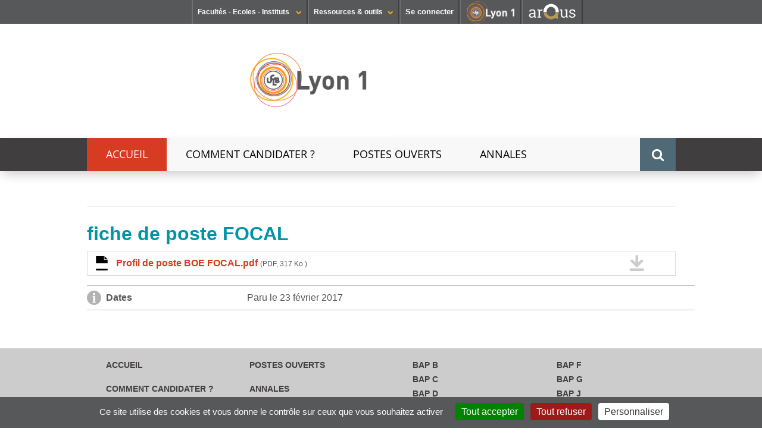

--- FILE ---
content_type: text/html;charset=UTF-8
request_url: https://concours.univ-lyon1.fr/fiche-de-poste-focal
body_size: 7724
content:























































<!DOCTYPE html>
<!--[if lte IE 7]> <html class="ie7 oldie no-js" xmlns="http://www.w3.org/1999/xhtml" lang="fr" xml:lang="fr"> <![endif]-->
<!--[if IE 8]> <html class="ie8 oldie no-js" xmlns="http://www.w3.org/1999/xhtml" lang="fr" xml:lang="fr"> <![endif]-->
<!--[if gt IE 8]><!--> <html class="no-js" xmlns="http://www.w3.org/1999/xhtml" lang="fr" xml:lang="fr"> <!--<![endif]-->

<head>


















        
        <meta property="og:description" content="" />
        <meta property="og:title" content="fiche de poste FOCAL - Concours I.T.R.F. Université Lyon 1" />
        <meta property="og:site_name" content="Concours I.T.R.F. Université Lyon 1" />
        <meta property="og:type" content="article" />
        <meta property="og:url" content="https://concours.univ-lyon1.fr/fiche-de-poste-focal" />
        <meta property="og:image" content="https://concours.univ-lyon1.fr/uas/CONCOURS/LOGO/LogoLyon1Sig_CoulCmjn300dpi.png" />
		<meta name="twitter:card" content=""/>
		<meta name="twitter:site" content="Concours I.T.R.F. Université Lyon 1"/>
		<meta name="twitter:url" content="https://concours.univ-lyon1.fr/fiche-de-poste-focal"/>
		<meta name="twitter:title" content="fiche de poste FOCAL" />
		<meta name="twitter:description" content="" />        
        
        
<meta http-equiv="content-type" content="text/html; charset=utf-8" />
<title>fiche de poste FOCAL - Concours I.T.R.F. Université Lyon 1</title>



    <link rel="canonical" href="https://concours.univ-lyon1.fr/fiche-de-poste-focal" />


<link rel="shortcut icon" type="image/x-icon" href="https://concours.univ-lyon1.fr/images/CONCOURS/favicon.ico" />
<link rel="icon" type="image/png" href="https://concours.univ-lyon1.fr/images/CONCOURS/favicon.png" />



<link rel="schema.DC" href="http://purl.org/dc/elements/1.1/" />
<meta name="DC.Title" content="fiche de poste FOCAL - Concours I.T.R.F. Université Lyon 1" />
<meta name="DC.Subject" lang="fr-FR" content="" />
<meta name="DC.Description" lang="fr-FR" content="" />



<meta name="DC.Rights" content="Copyright &copy; Concours I.T.R.F. Université Lyon 1" />

<meta name="description" content="" />
<meta name="Date-Creation-yyyymmdd" content="20170223 16:51:06.0" />
<meta name="Date-Revision-yyyymmdd" content="20170223 16:51:06.0" />
<meta name="copyright" content="Copyright &copy; Concours I.T.R.F. Université Lyon 1" />
<meta name="category" content="Internet" />
<meta name="robots" content="index, follow,nocache" />
<meta name="distribution" content="global" />
<meta name="identifier-url" content="https://concours.univ-lyon1.fr/" />
<meta name="resource-type" content="document" />
<meta name="expires" content="-1" />

<meta name="google-site-verification" content="" />

<meta content="#57585a" name="theme-color" />
<meta content="#57585a" name="msapplication-navbuton-color" />
<meta content="#57585a" name="apple-mobile-web-app-status-bar-style" />



<!-- FONT -->
<link rel="stylesheet" type="text/css" media="screen" href="https://concours.univ-lyon1.fr/wro/fontUCBLWWW/e4961f2e5f3152095a9869d6ce76c1eaafb5cb0c.css"/>
<!--[if lte IE 7]><!-->
	<link rel="stylesheet" type="text/css" media="screen" href="https://concours.univ-lyon1.fr/wro/cssieSeptWww/5f2f69e77c17fa430d63b190a64ce2794f0d93f1.css"/>
	<script type="text/javascript" src="https://concours.univ-lyon1.fr/wro/jsieSeptWww/ca6aeec537486c4440c4666407d344e081606335.js"></script>
<!--<![endif]-->
<!--[if lte IE 8]>
	<link rel="stylesheet" type="text/css" media="screen" href="https://concours.univ-lyon1.fr/wro/cssieHuitWww/3a73aa059a4ed9c9cee3ade9597a11db8a994a3d.css"/>
	<script>'header|footer|main|article|section|audio|video|source'.replace(/\w+/g,function(t){document.createElement(t)})</script>
	<script type="text/javascript" src="https://concours.univ-lyon1.fr/wro/jsieHuit/2f80303eb91176afb1b9dc273349e69ed6730e83.js"></script>
<![endif]-->
<!--[if gt IE 8]><!-->
	<link rel="stylesheet" type="text/css" media="screen" href="https://concours.univ-lyon1.fr/wro/cssSocleNewH/cdd65c462dbf2404765af01c63690c1d865b2f2e.css"/>
<!--<![endif]-->
<script>
	var html = document.getElementsByTagName('html')[0];
	html.className = html.className.replace('no-js', 'js');
	// document.getElementsByTagName("html")[0].className = document.getElementsByTagName("html")[0].className.replace("no-js", "js");	
</script>
<!--  KOSMOS -->
<link rel="stylesheet" type="text/css" media="screen" href="https://concours.univ-lyon1.fr/wro/styles/e56c5de4881b708451e92ed6561dc74009482a33.css"/>
<script type="text/javascript" src="https://concours.univ-lyon1.fr/wro/scripts/7560f8b1366da2014a0c844dab48d9c69aae49e0.js"></script>

<!--  LIB UL1 -->
<link rel="stylesheet" type="text/css" media="screen" href="https://concours.univ-lyon1.fr/wro/stylesLib/5f535643ef885786c88beffbaaf9b106b95c8fb8.css"/>
<!-- BARRE DE NAVIGATION -->
<link rel="stylesheet" type="text/css" media="screen" href="https://concours.univ-lyon1.fr/wro/screenstylesBNUCBL/e3d4bac9bf8a0cb183e27d1cff08af7c10f029f5.css"/>
<link rel="stylesheet" type="text/css" media="screen" href="https://concours.univ-lyon1.fr/wro/cssCommunNewH/49b432c08e31799133689576a2cbd19a0452c9fd.css"/>

<link rel="stylesheet" type="text/css" media="screen" href="https://concours.univ-lyon1.fr/wro/cssCONCOURS/37d276bcc4f1bebd63a7ae848d2cec15edc97bc0.css"/>

<link rel="stylesheet" type="text/css" media="screen" href="https://concours.univ-lyon1.fr/wro/cssMQNewH/7aba0a265435f7a18b3381142d81ecca29f455ee.css"/>

<link rel="stylesheet" type="text/css" media="screen" href="https://concours.univ-lyon1.fr/wro/cssCONCOURSMQ/71853c6197a6a7f222db0f1978c7cb232b87c5ee.css"/>


<link rel="stylesheet" type="text/css" media="screen" href="/uas/CONCOURS/CSS/20032024Concours.css"/>

<script type="text/javascript" src="https://concours.univ-lyon1.fr/wro/JUCBL/c80ea474aca683117bb6871655c246c6e5d6c3dd.js"></script>
<link rel="stylesheet" type="text/css" media="screen" href="https://concours.univ-lyon1.fr/wro/jQueryCSS/d255a169d0acaf613f6400f8556d36fb2f79f90f.css"/>
<link rel="stylesheet" type="text/css" media="screen" href="https://concours.univ-lyon1.fr/wro/overlayCSSLibUCBL/9c4d81c7e96a08034d0cc46da7bc06fc64d37ef0.css"/>

<meta name="viewport" content="width=device-width" />





<style type="text/css" media="screen">

/*  remplacer par variable bandeau (de site) usine à sites */
.visuel-rubrique  {
    
}



</style>
<link rel="start" title="Accueil" href="https://concours.univ-lyon1.fr/" />

 
 <link rel="alternate" type="application/rss+xml" title="Fil RSS des dix dernières actualités" href="https://concours.univ-lyon1.fr/adminsite/webservices/export_rss.jsp?NOMBRE=10&amp;CODE_RUBRIQUE=CONCOURS&amp;LANGUE=0" />
<link rel="search" type="application/opensearchdescription+xml" title="Concours I.T.R.F. Université Lyon 1" href="https://concours.univ-lyon1.fr/adminsite/webservices/export_opensearch.jsp?CODE_RUBRIQUE=CONCOURS&amp;LANGUE=0&amp;RF=M2R-0&amp;TITLE=Concours+I.T.R.F.+Universit%C3%A9+Lyon+1" />



	<!-- Matomo -->
	<script>
	  var _paq = window._paq = window._paq || [];
	  /* tracker methods like "setCustomDimension" should be called before "trackPageView" */
	  _paq.push(['trackPageView']);
	  _paq.push(['enableLinkTracking']);
	  (function() {
	    var u="https://analytics.univ-lyon1.fr/";
	    _paq.push(['setTrackerUrl', u+'matomo.php']);
	    _paq.push(['setSiteId', '43']);
	    var d=document, g=d.createElement('script'), s=d.getElementsByTagName('script')[0];
	    g.async=true; g.src=u+'matomo.js'; s.parentNode.insertBefore(g,s);
	  })();
	</script>
	<!-- End Matomo Code -->


</head>

<body id="body"  class="fiche document accueil fiche fiche_1487865066655 document accueil pageAccueilSite Rub1  Rub2 Niv_1 CONCOURS "  itemtype="http://schema.org/WebPage" itemscope><meta itemprop="http://schema.org/lastReviewed" content="2017-02-23">
<ul id="acces_direct_accessibilite">
  <li><a href="#avec_nav_avec_encadres" rel="nofollow" title="Accès direct au contenu" accesskey="2">Accès direct au contenu</a></li>
  <li><a href="#encadres" rel="nofollow" title="Accès direct aux informations complémenaires du contenu" accesskey="3">Accès direct aux informations complémenaires du contenu</a></li>
  <li><a href="#nav" rel="nofollow" title="Accès direct au menu principal" accesskey="4">Accès direct au menu principal</a></li>
  <li><a href="#default-MOTS_CLEFS" rel="nofollow" title="Accès direct au moteur de recherche" accesskey="5">Accès direct au moteur de recherche</a></li>
  <li><a href="#fil-ariane" rel="nofollow" title="Accès direct au fil d'ariane" accesskey="6">Accès direct au fil d'ariane</a></li>
  <li><a href="#container-plan-site" rel="nofollow" title="Accès direct au plan du site" accesskey="7">Accès direct au plan du site</a></li>
  <li><a href="#UFR" rel="nofollow" title="Accès direct aux autres sites web de l'Université" accesskey="8">Accès direct aux autres sites web de l'Université</a></li>
  <li><a href="#TOOLS" rel="nofollow" title="Accès direct aux outils de l'Université" accesskey="9">Accès direct aux outils de l'Université</a></li>
  <li><a href="#" class="contr" rel="nofollow" title="Activer le mode contrasté" accesskey="10">Activer le mode contrasté</a></li>
  <li><a href="#" class="dys" rel="nofollow" title="Activer la police Open-Dyslexic pour faciliter la lecture des dyslexiques " accesskey="11">Activer la police Open-Dyslexic pour faciliter la lecture des dyslexiques </a></li>
  <li><a href="#" class="reader" rel="nofollow" title="Activer le mode lecture zen pour afficher uniquement le contenu" accesskey="12">Activer le mode lecture zen pour afficher uniquement le contenu</a></li>
</ul>

<header itemscope itemtype="http://schema.org/WPHeader">
    <meta itemprop="name" content="fiche de poste FOCAL - Concours I.T.R.F. Université Lyon 1"/>
    <meta itemprop="description" content=""/>
    <meta itemprop="image" content="https://concours.univ-lyon1.fr/uas/CONCOURS/LOGO/LogoLyon1Sig_CoulCmjn300dpi.png" />
    <meta itemprop="name" content="fiche de poste FOCAL" />



<div id="profils_preferences">
	<div id="profils_preferences_deco_www">
			<ul id="dropdown"><!-- UFR - Ecoles - Instituts --><li class="UEI_title" id="UFR"><a href="#" class="likelink white" title="Liste des Facultés - Ecoles - Instituts" >Facultés - Ecoles - Instituts <i class="fa fa-chevron-down fa-0x8"></i></a>









<div class="details"><ul><li class="UEI_SECTEURS"><b>SANTÉ</b><ul class="UEI_DETAILS"><li><i class="fa fa-chevron-right"></i><a href="https://lyon-est.univ-lyon1.fr" title="Acc&egrave;s &agrave;  Faculté de Médecine Lyon Est ">Faculté de Médecine Lyon Est</a></li><li><i class="fa fa-chevron-right"></i><a href="https://lyon-sud.univ-lyon1.fr" title="Acc&egrave;s &agrave;  Faculté de Médecine et de Maïeutique Lyon Sud - Charles Mérieux ">Faculté de Médecine et de Maïeutique Lyon Sud - Charles Mérieux</a></li><li><i class="fa fa-chevron-right"></i><a href="https://odontologie.univ-lyon1.fr" title="Acc&egrave;s &agrave;  Faculté d'Odontologie ">Faculté d'Odontologie</a></li><li><i class="fa fa-chevron-right"></i><a href="https://istr.univ-lyon1.fr" title="Acc&egrave;s &agrave;  Institut des Sciences et Techniques de Réadaptation ">Institut des Sciences et Techniques de Réadaptation</a></li><li><i class="fa fa-chevron-right"></i><a href="https://ispb.univ-lyon1.fr" title="Acc&egrave;s &agrave;  Institut des Sciences Pharmaceutiques et Biologiques ">Institut des Sciences Pharmaceutiques et Biologiques</a></li></ul></li><li class="UEI_SECTEURS"><b>SCIENCES ET TECHNOLOGIES</b><ul class="UEI_DETAILS"><li><i class="fa fa-chevron-right"></i><a href="https://inspe.univ-lyon1.fr" title="Acc&egrave;s &agrave;  Institut national supérieur du professorat et de l'éducation ">Institut national supérieur du professorat et de l'éducation</a></li><li><i class="fa fa-chevron-right"></i><a href="https://iut.univ-lyon1.fr" title="Acc&egrave;s &agrave;  Institut Universitaire de Technologie Lyon 1 ">Institut Universitaire de Technologie Lyon 1</a></li><li><i class="fa fa-chevron-right"></i><a href="https://isfa.univ-lyon1.fr" title="Acc&egrave;s &agrave;  Institut de Science Financière et d'Assurances ">Institut de Science Financière et d'Assurances</a></li><li><i class="fa fa-chevron-right"></i><a href="https://observatoire.univ-lyon1.fr" title="Acc&egrave;s &agrave;  Observatoire de Lyon ">Observatoire de Lyon</a></li><li><i class="fa fa-chevron-right"></i><a href="https://polytech.univ-lyon1.fr" title="Acc&egrave;s &agrave;  Polytech Lyon ">Polytech Lyon</a></li><li><i class="fa fa-chevron-right"></i><a href="https://ufr-staps.univ-lyon1.fr" title="Acc&egrave;s &agrave;  UFR STAPS (Sciences et Techniques des Activités Physiques et Sportives) ">UFR STAPS (Sciences et Techniques des Activités Physiques et Sportives)</a></li><li><i class="fa fa-chevron-right"></i><a href="https://ufr-fs.univ-lyon1.fr" title="Acc&egrave;s &agrave;  UFR FS (Chimie, Mathématique, Physique) ">UFR FS (Chimie, Mathématique, Physique)</a></li><li><i class="fa fa-chevron-right"></i><a href="https://ufr-biosciences.univ-lyon1.fr" title="Acc&egrave;s &agrave;  UFR Biosciences (Biologie, Biochimie) ">UFR Biosciences (Biologie, Biochimie)</a></li><li><i class="fa fa-chevron-right"></i><a href="https://fst-gep.univ-lyon1.fr/" title="Acc&egrave;s &agrave;  GEP (Génie Electrique des Procédés - Département composante) ">GEP (Génie Electrique des Procédés - Département composante)</a></li><li><i class="fa fa-chevron-right"></i><a href="https://fst-informatique.univ-lyon1.fr" title="Acc&egrave;s &agrave;  Informatique (Département Composante) ">Informatique (Département Composante)</a></li><li><i class="fa fa-chevron-right"></i><a href="https://fst-meca.univ-lyon1.fr/" title="Acc&egrave;s &agrave;  Mécanique (Département Composante) ">Mécanique (Département Composante)</a></li></ul></li><li class="UEI_close"><button class="likelink" title="fermer" ><i class="fa fa-times"></i>Fermer</button></li></ul></div>
</li><li class="AR_title" id="TOOLS"><a href="#" title="Liste des Ressources & outils" class="likelink white" >Ressources & outils<i class="fa fa-chevron-down fa-0x8"></i></a>









<div class="details"><ul><li class="AR_SECTEURS"><b>RESSOURCES</b><ul class="UEI_DETAILS"><li><i class="fa fa-chevron-right"></i><a href="https://lyceens.univ-lyon1.fr" title="Acc&egrave;s &agrave; Portail Lycéen " >Portail Lycéen</a></li><li><i class="fa fa-chevron-right"></i><a href="https://etu.univ-lyon1.fr" title="Acc&egrave;s &agrave; Portail étudiant " >Portail étudiant</a></li><li><i class="fa fa-chevron-right"></i><a href="https://portaildoc.univ-lyon1.fr/" title="Acc&egrave;s &agrave; Bibliothèque " >Bibliothèque</a></li><li><i class="fa fa-chevron-right"></i><a href="https://soie.univ-lyon1.fr" title="Acc&egrave;s &agrave; Orientation et insertion " >Orientation et insertion</a></li><li><i class="fa fa-chevron-right"></i><a href="https://sciencespourtous.univ-lyon1.fr" title="Acc&egrave;s &agrave; Sciences pour Tous " >Sciences pour Tous</a></li><li><i class="fa fa-chevron-right"></i><a href="https://www.univ-lyon1.fr/universite/actu-media-et-presse/podcast-de-lyon-1-sciences-en-recits" title="Acc&egrave;s &agrave; Podcast Sciences en Récits " >Podcast Sciences en Récits</a></li><li><i class="fa fa-chevron-right"></i><a href="http://offre-de-formations.univ-lyon1.fr/" title="Acc&egrave;s &agrave; Offre de formations " >Offre de formations</a></li></ul></li><li class="AR_SECTEURS"><b>CONTACTS</b><ul class="UEI_DETAILS"><li><i class="fa fa-chevron-right"></i><a href="/servlet/com.jsbsoft.jtf.core.SG?PROC=RECHERCHE&ACTION=RECHERCHER&OBJET=ANNUAIREKSUP&RH=1401955425293&LANGUE=0" title="Acc&egrave;s &agrave; Annuaire " >Annuaire</a></li><li><i class="fa fa-chevron-right"></i><a href="https://www.univ-lyon1.fr/organisation-19714.kjsp" title="Acc&egrave;s &agrave; Directions et services " >Directions et services</a></li><li><i class="fa fa-chevron-right"></i><a href="https://www.univ-lyon1.fr/entites-de-recherche-587733.kjsp" title="Acc&egrave;s &agrave; Entités de recherche " >Entités de recherche</a></li><li><i class="fa fa-chevron-right"></i><a href="https://www.univ-lyon1.fr/plan-des-campus-760096.kjsp" title="Acc&egrave;s &agrave; Plan et accès " >Plan et accès</a></li></ul></li><li class="AR_SECTEURS"><b>OUTILS</b><ul class="UEI_DETAILS"><li><i class="fa fa-chevron-right"></i><a href="https://intranet.univ-lyon1.fr" title="Acc&egrave;s &agrave; Intranet des personnels " >Intranet des personnels</a></li><li><i class="fa fa-chevron-right"></i><a href="https://moodle.univ-lyon1.fr/" title="Acc&egrave;s &agrave; Moodle " >Moodle</a></li><li><i class="fa fa-chevron-right"></i><a href="https://edt.univ-lyon1.fr" title="Acc&egrave;s &agrave; Emploi du temps " >Emploi du temps</a></li><li><i class="fa fa-chevron-right"></i><a href="https://mail.univ-lyon1.fr/" title="Acc&egrave;s &agrave; Messagerie " >Messagerie</a></li><li><i class="fa fa-chevron-right"></i><a href="https://soie.univ-lyon1.fr/preparer-son-insertion/recherche-stage-emploi/stage-et-emploi-les-outils-de-luniversite" title="Acc&egrave;s &agrave; Stage et emploi " >Stage et emploi</a></li></ul></li><li class="AR_close"><button class="likelink" title="fermer" ><i class="fa fa-times"></i>Fermer</button></li></ul></div>
</li><li id="connexion">
		<p><a id="se_connecter" href="/identification/">Se connecter</a></p>
</li><!-- #connexion --><li id="logo_lyon1"><a href="https://www.univ-lyon1.fr/?utm_source=banniere&utm_campaign=R%C3%A9seau%20KSUP" title="Acc&egrave;s au site web de l'Universit&eacute; Lyon 1"><img src="/images/logos/LYON1.png" alt="Universit&eacute; Lyon 1"  /></a></li><li id="logo_arqus"><a href="https://www.arqus-alliance.eu/" title="Acc&egrave;s au site web de l'Alliance universitaire europ&eacute;enne"  target="_blank"><img src="/images/logos/arqus_blc4.png" alt="Alliance universitaire europ&eacute;enne"  /></a></li></ul>	
	</div> <!-- #pprofils_preferences_deco_www -->
</div> <!-- #profils_preferences -->


<div class="container-visuel-rubrique">
	<div class="visuel-rubrique">
		<div id="bandeau_menu">
			<div id="entete" role="banner">
				
					<a href="https://concours.univ-lyon1.fr"  class="banniere__logo" title="Retour à la page d'accueil" accesskey="1">
				        <img src="https://concours.univ-lyon1.fr/uas/CONCOURS/LOGO/LogoLyon1Sig_CoulCmjn300dpi.png" alt="logo Concours I.T.R.F. Université Lyon 1" id="logo_site" title="Retour à la page d'accueil" />
				    </a>
			    
			</div><!-- #entete-->
		</div><!-- #bandeau_menu--> 		
	</div><!-- .visuel-rubrique -->
</div><!-- .container-visuel-rubrique-->




   <div id="containerMenu">
	   <div id="menu" role="navigation" aria-expanded="false">
		  	





<nav id="nav" role="navigation"><div id="cssmenu"><ul ><li class="mobile"><a href="#"><span>Menu <i class="fa fa-bars"></i></span></a></li><!---->
				
				
				<li class="not-yet has activefrom Visuel1386228715061"><a href="https://concours.univ-lyon1.fr/" class="type_rubrique_0001" aria-expanded="false">Accueil</a></li><!---->
				
				
				<li class="not-yet  VisuelACC_AC-HIDDEN"><a href="https://concours.univ-lyon1.fr/comment-candidater" class="type_rubrique_0001" aria-expanded="false">Comment candidater ?</a></li><!---->
				
				
				<li class="not-yet  Visuel1507032842776"><a href="https://concours.univ-lyon1.fr/postes-ouverts" class="type_rubrique_0001" aria-expanded="false">Postes ouverts</a></li><!---->
				
				
				<li class="has-sub  VisuelIP_CON-ANN"><a href="https://concours.univ-lyon1.fr/annales-des-concours" class="type_rubrique_0001" aria-expanded="false">Annales</a><ul id="VisuelIP_CON-ANN" class="niv1">
					<li class="niv1 first"><a href="https://concours.univ-lyon1.fr/annales-des-concours"  class="type_rubrique_0001">Annales des concours I.T.R.F. <i class="fa fa-caret-right"></i></a></li>
					<li class="niv1 closeMenu"><button class="likelinkMenu"><i class="fa fa-times"></i>Fermer</button></li>	
					<!----><li class="niv2"><a href="https://concours.univ-lyon1.fr/annales-des-concours/bap-a" class="type_rubrique_0001"><i class="fa fa-caret-right"></i> BAP A</a></li><!----><li class="niv2"><a href="https://concours.univ-lyon1.fr/annales-des-concours/bap-b" class="type_rubrique_0001"><i class="fa fa-caret-right"></i> BAP B</a></li><!----><li class="niv2"><a href="https://concours.univ-lyon1.fr/annales-des-concours/bap-c" class="type_rubrique_0001"><i class="fa fa-caret-right"></i> BAP C</a></li><!----><li class="niv2"><a href="https://concours.univ-lyon1.fr/annales-des-concours/bap-d" class="type_rubrique_0001"><i class="fa fa-caret-right"></i> BAP D</a></li><!----><li class="niv2"><a href="https://concours.univ-lyon1.fr/annales-des-concours/bap-e" class="type_rubrique_0001"><i class="fa fa-caret-right"></i> BAP E</a></li><!----><li class="niv2"><a href="https://concours.univ-lyon1.fr/annales-des-concours/bap-f" class="type_rubrique_0001"><i class="fa fa-caret-right"></i> BAP F</a></li><!----><li class="niv2"><a href="https://concours.univ-lyon1.fr/annales-des-concours/bap-g" class="type_rubrique_0001"><i class="fa fa-caret-right"></i> BAP G</a></li><!----><li class="niv2"><a href="https://concours.univ-lyon1.fr/annales-des-concours/bap-j" class="type_rubrique_0001"><i class="fa fa-caret-right"></i> BAP J </a></li><!---->		</ul></li><!----></ul></div></nav><!-- #menu_principal -->
		  	
		  	















			








			









<div id="sb-search" role="search" class="sb-search open-popup-link">
        <meta itemprop="url" content="https://concours.univ-lyon1.fr/"/>

        












	<span class="sb-icon-search"></span>
	<div id="recherche-simple" class="mfp-hide simple--62">
		<form action="/search" method="get" itemprop="potentialAction" itemscope itemtype="http://schema.org/SearchAction" class="search-form search-form--default">
		    <meta itemprop="target" content="/search?beanKey=&l=0&q={q}"/>
		    <input type="hidden" name="beanKey" value="" />
		    


		      	 
			  
			    <input type="hidden" name="l" value="0"/>
			  	 


		    <input type="hidden" name="RH" value="CONCOURS"/>
		    
		    <input itemprop="query-input" class="sb-search-input" name="q" type="search" id="default-MOTS_CLEFS" value="" placeholder="Mot-clé" aria-label="Recherche par mots-clés"/>
		    <button class="sb-search-button submit" value="Rechercher" aria-label="Lancer la recherche">Rechercher</button>
		</form>
	</div>
</div><!-- #recherche-simple .plier-deplier -->

			
		    <div class="separateur"></div>
		</div><!-- #menu -->
	</div> <!-- #containerMenus -->	   	

</header>




<main id="page" >


	<div id="page_deco">	
		<div id="contenu-encadres">
			<div id="avec_nav_avec_encadres" class="contenu" role="main">

		<div class="surtitre"><div id="pretitre"><!-- AddThis Button BEGIN --><div class="addthis_toolbox addthis_default_style UL1share">	<a class="addthis_button_facebook"></a>	<a class="addthis_button_twitter"></a>	<a class="addthis_button_google_plusone_share"></a><a class="addthis_button_print"></a></div><script type="text/javascript">var addthis_config = {"data_track_addressbar":true};</script><br style="clear: both;height:0;overflow:hidden;" /><!-- AddThis Button END --></div></div>
		
		<h1>fiche de poste FOCAL</h1>




























<ul class="fichiers-joints">
                
                    <li class="fichiers-joints__item">
                        <a href="https://concours.univ-lyon1.fr/medias/fichier/profil-de-poste-boe-focal_1487865056924-pdf" class="pdf fichiers-joints__lien">
                            Profil de poste BOE FOCAL.pdf
                        
                            <span class="fichiers-joints__type-poids">(PDF, 317 Ko
                            )</span>
                        </a>
                    </li>
                
            </ul>
    <ul class="liste-definitions bloc-info"><li><strong class="liste-definitions__terme--colonne">Dates</strong><!-- 
		 	--><div class="liste-definitions__definition--colonne">Paru le 23 février 2017</div></li></ul><!-- .liste-definitions -->













</div> <!-- .contenu -->















</div><!-- #contenu-encadres -->

			
			
				</div><!-- #page_deco -->
				<div class="separateur"></div>


			</main> <!-- #page -->




		
			<div id="container-plan-site">
				<div id="container-container-plan-site">
					






<div class="plan-site"><ul class="plan-site__1">
				<li>
					<span class="plan-site__rubrique"><a href="https://concours.univ-lyon1.fr/" class="0001" >Accueil</a>	</span> </li>
				<li>
					<span class="plan-site__rubrique"><a href="https://concours.univ-lyon1.fr/comment-candidater" class="0001" >Comment candidater ?</a>	</span> </li>
				<li>
					<span class="plan-site__rubrique"><a href="https://concours.univ-lyon1.fr/postes-ouverts" class="0001" >Postes ouverts</a>	</span> </li>
				<li>
					<span class="plan-site__rubrique"><a href="https://concours.univ-lyon1.fr/annales-des-concours" class="0001" >Annales</a>	</span> <ul class="plan-site__2"><li><span class="plan-site__rubrique"><a href="https://concours.univ-lyon1.fr/annales-des-concours/bap-a" class="0001">BAP A</a></span></li><li><span class="plan-site__rubrique"><a href="https://concours.univ-lyon1.fr/annales-des-concours/bap-b" class="0001">BAP B</a></span></li><li><span class="plan-site__rubrique"><a href="https://concours.univ-lyon1.fr/annales-des-concours/bap-c" class="0001">BAP C</a></span></li><li><span class="plan-site__rubrique"><a href="https://concours.univ-lyon1.fr/annales-des-concours/bap-d" class="0001">BAP D</a></span></li><li><span class="plan-site__rubrique"><a href="https://concours.univ-lyon1.fr/annales-des-concours/bap-e" class="0001">BAP E</a></span></li><li><span class="plan-site__rubrique"><a href="https://concours.univ-lyon1.fr/annales-des-concours/bap-f" class="0001">BAP F</a></span></li><li><span class="plan-site__rubrique"><a href="https://concours.univ-lyon1.fr/annales-des-concours/bap-g" class="0001">BAP G</a></span></li><li><span class="plan-site__rubrique"><a href="https://concours.univ-lyon1.fr/annales-des-concours/bap-j" class="0001">BAP J </a></span></li></ul></li>
		









		</ul></div><!-- .plan-site  -->
					<div class="separateur"></div>
				</div>
			</div> <!-- #container_plan_site -->
			

			<div id="container-plan-site">

			<footer id="container_PC_nav"  itemscope itemtype="http://schema.org/WPFooter">
				<div id="PC_nav"  role="contentinfo" itemscope itemtype="http://schema.org/WPFooter">
					  




		<ul id="PC_DETAILS_1401956622368" class="PC_DETAILS"  itemscope itemtype="http://schema.org/ItemList"><li itemscope itemtype="http://schema.org/ListItem"><a href="https://www.univ-lyon1.fr/contacts"><span itemprop="name">Contacts</span></a>
                    <meta itemprop="url" content="https://www.univ-lyon1.fr/contacts"/>
                    <meta itemprop="position" content="0"/>
                </li><li itemscope itemtype="http://schema.org/ListItem"><a href="https://www.univ-lyon1.fr/accessibilite"><span itemprop="name">Accessibilité : non conforme</span></a>
                    <meta itemprop="url" content="https://www.univ-lyon1.fr/accessibilite"/>
                    <meta itemprop="position" content="1"/>
                </li><li itemscope itemtype="http://schema.org/ListItem"><a href="https://www.univ-lyon1.fr/mentions-legales"><span itemprop="name">Mentions légales</span></a>
                    <meta itemprop="url" content="https://www.univ-lyon1.fr/mentions-legales"/>
                    <meta itemprop="position" content="2"/>
                </li><li itemscope itemtype="http://schema.org/ListItem"><a href="https://www.univ-lyon1.fr/plan-dacces"><span itemprop="name">Plan d'accès</span></a>
                    <meta itemprop="url" content="https://www.univ-lyon1.fr/plan-dacces"/>
                    <meta itemprop="position" content="3"/>
                </li><li itemscope itemtype="http://schema.org/ListItem"><a href="https://www.univ-lyon1.fr/donnees-personnelles"><span itemprop="name">Données personnelles</span></a>
                    <meta itemprop="url" content="https://www.univ-lyon1.fr/donnees-personnelles"/>
                    <meta itemprop="position" content="4"/>
                </li></ul><!-- #menu_pied_page -->


					  




			<ul class="PC_DETAILS" id="PC_DETAILS_1401955736820">
            
                <li class="reseaux-sociaux__item"> <i class="fa fa-facebook-square fa-2x fa-brands"></i>
                    <a href="https://www.univ-lyon1.fr/facebook" class="reseaux-sociaux__type-rubrique_0004" title="Facebook">Facebook</a>
                </li>
            
                <li class="reseaux-sociaux__item"><i class="fa fa-twitter-square fa-2x fa-brands"></i>
                    <a href="https://www.univ-lyon1.fr/twitter" class="reseaux-sociaux__type-rubrique_0004" title="Twitter">Twitter</a>
                </li>
            
                <li class="reseaux-sociaux__item"><i class="fa fa-youtube-square fa-2x fa-brands"></i>
                    <a href="https://www.univ-lyon1.fr/youtube" class="reseaux-sociaux__type-rubrique_0004" title="Youtube">Youtube</a>
                </li>
            
                <li class="reseaux-sociaux__item"><i class="fa fa-instagram fa-2x fa-brands"></i>
                    <a href="https://www.univ-lyon1.fr/instagram" class="reseaux-sociaux__type-rubrique_0004" title="Instagram">Instagram</a>
                </li>
            
                <li class="reseaux-sociaux__item"><i class="fa fa-rss-square fa-2x"></i>
                    <a href="https://www.univ-lyon1.fr/rss" class="reseaux-sociaux__type-rubrique_0001" title="RSS">RSS</a>
                </li>
            
            </ul>

				</div><!-- #pied_page -->
			</footer> <!-- #pied_deco -->


            
            
            
            
            
        <a class="url-fiche" href="https://concours.univ-lyon1.fr/fiche-de-poste-focal">https://concours.univ-lyon1.fr/fiche-de-poste-focal</a>

        
        
	    <link rel="stylesheet" type="text/css" media="print" href="https://concours.univ-lyon1.fr/wro/styles-print/64ea71f5e0cf3199e1a65da7e62732c54d9e5def.css"/>	
	
		<script type="text/javascript" src="https://concours.univ-lyon1.fr/wro/scriptsFo_fr_FR/1c8452034840200328367752b009f6fb8f1344df.js"></script>
		<!--  LIB UL1 -->
		<script type="text/javascript" src="https://concours.univ-lyon1.fr/wro/scriptsLib/b177bdc025e0d5588aa41532e49091aaae432255.js"></script>
		<!-- BARRE DE NAVIGATION -->
		<script type="text/javascript" src="https://concours.univ-lyon1.fr/wro/scriptsBNUCBL/1ad333b05320e2b3544319b82b47a3cb505fbb8c.js"></script>
		
		<p id="container-reader"><a class="reader" title="Lire ce contenu en plein écran" href="#">MODE LECTURE&nbsp;<i class="fa fa-eye" aria-hidden="true"></i></a></p>
		<script type="text/javascript" src="https://concours.univ-lyon1.fr/wro/jsStartNewH/1d29e3827719ca399d2d16168109ade1f2884feb.js"></script>
		<a href="#body" class="scrollup" title="Haut de la page" style="display: none;">Haut de la page</a>
        
        
        




        <!-- GESTION DES COOKIES -->
<script type="text/javascript" src="https://concours.univ-lyon1.fr/wro/tac/b293cfd8154dc522e453ce53756fc74df775dc9d.js"></script>
<script type="text/javascript">
    tarteaucitron.init({"hashtag": "#tarteaucitron","orientation": "bottom","adblocker": false,"showAlertSmall": true,"cookieslist": false,"removeCredit": true}); 
    tarteaucitron.user.addthisPubId = 'ra-5232dcb577a4be6d';
    (tarteaucitron.job = tarteaucitron.job || []).push('addthis');
    
</script>


        
        
       
			<noscript>
			  <div id="noscript"><p>Le javascript est d&eacute;sactiv&eacute; sur votre navigateur web et le site de l'universit&eacute; Claude Bernard Lyon 1 risque de ne pas fonctionner correctement.</p><p>Pour une navigation optimale, merci d'activer le javascript dans les param&egrave;tres de votre navigateur web.</p></div>
			</noscript>
		
    </body>
</html>



--- FILE ---
content_type: text/javascript;charset=UTF-8
request_url: https://concours.univ-lyon1.fr/wro/scriptsBNUCBL/1ad333b05320e2b3544319b82b47a3cb505fbb8c.js
body_size: 490
content:

jQuery.noConflict();jQuery(window).on('load',function(){if(jQuery('.UEI_title:hover').length!=0){jQuery(".UEI_title .details").css('display','block');}
if(jQuery('.AR_title:hover').length!=0){jQuery(".AR_title .details").css('display','block');}
jQuery(".UEI_title").attr('class','UEI_title_js');jQuery(".AR_title").attr('class','AR_title_js');jQuery(".UEI_title_js a").click(function(){jQuery('.AR_title_js .details').hide().slideUp();jQuery('.UEI_title_js').toggleClass("gray");jQuery(".UEI_title_js > a > i").toggleClass("fa-chevron-down");jQuery(".UEI_title_js > a > i").toggleClass("fa-chevron-up");if(jQuery('.AR_title_js').hasClass('gray')){jQuery(".AR_title_js").toggleClass("gray");jQuery(".AR_title_js  > a > i").toggleClass("fa-chevron-up");jQuery(".AR_title_js  > a > i").toggleClass("fa-chevron-down");jQuery(".UEI_title_js .details").toggle();jQuery(".inactive").hide().fadeIn("fast");}else{jQuery(".UEI_title_js .details").slideToggle();}});jQuery(".UEI_close").click(function(){jQuery(".UEI_title_js .details").slideToggle();jQuery(".UEI_title_js").toggleClass("gray");jQuery(".UEI_title_js > a > i").toggleClass("fa-chevron-up");jQuery(".UEI_title_js > a > i").toggleClass("fa-chevron-down");});jQuery('.AR_title_js a').click(function(){jQuery('.UEI_title_js .details').hide().slideUp();jQuery('.AR_title_js').toggleClass("gray");if(jQuery('.UEI_title_js').hasClass('gray')){}
jQuery(".AR_title_js  > a > i").toggleClass("fa-chevron-down");jQuery(".AR_title_js  > a > i").toggleClass("fa-chevron-up");if(jQuery('.UEI_title_js').hasClass('gray')){jQuery('.UEI_title_js').toggleClass("gray");jQuery(".UEI_title_js > a > i").toggleClass("fa-chevron-up");jQuery(".UEI_title_js > a > i").toggleClass("fa-chevron-down");jQuery('.AR_title__js .details').toggle();jQuery('.AR_title_js .details').hide().fadeIn("fast");}else{jQuery('.AR_title_js .details').slideToggle();}});jQuery('.AR_close').click(function(){jQuery('.AR_title_js .details').slideToggle();jQuery('.AR_title_js').toggleClass("gray");jQuery(".AR_title_js > a > i").toggleClass("fa-chevron-up");jQuery(".AR_title_js > a > i").toggleClass("fa-chevron-down");});jQuery("#dialog-confirm-owa").dialog({dialogClass:"popin-owa",resizable:false,autoOpen:false,width:"510",modal:true,closeOnEscape:true,buttons:{"Aller sur le webmail":function(){jQuery(this).dialog("close");jQuery("#webmail").submit();}}});jQuery("#owa").click(function(){currentForm=jQuery(this).closest("form");jQuery("#dialog-confirm-owa").dialog("open");jQuery(".ui-widget-overlay").addClass("popin-owa");return false;});});